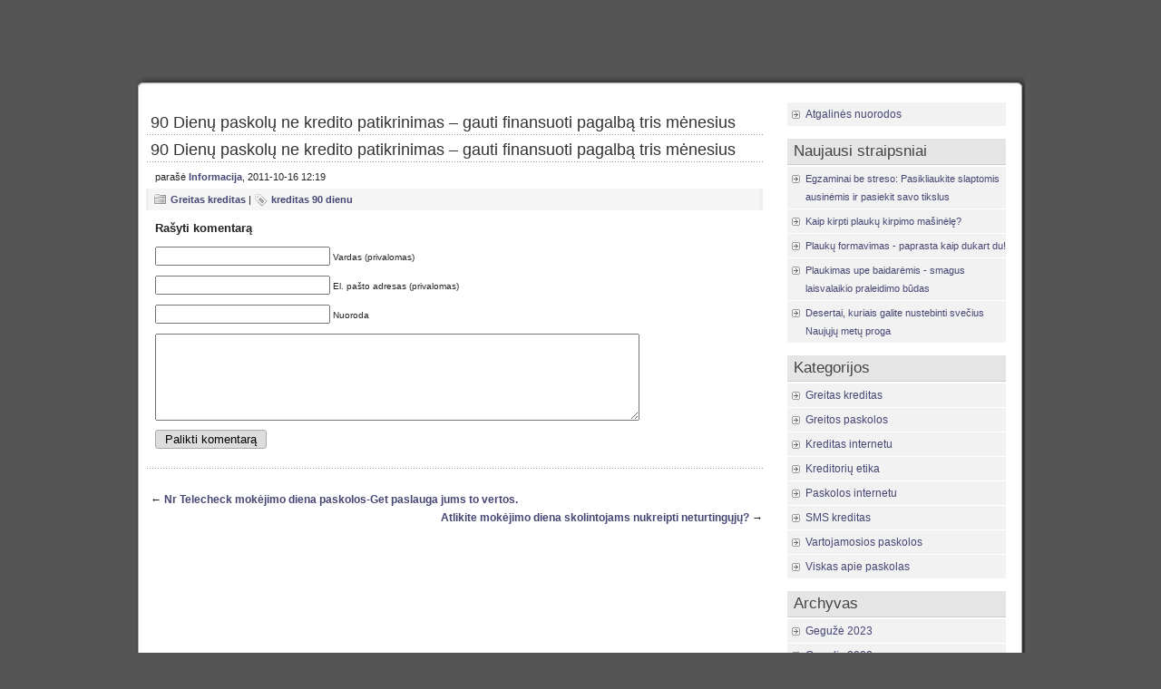

--- FILE ---
content_type: text/html; charset=UTF-8
request_url: https://www.vtdk.lt/90-dienu-paskolu-ne-kredito-patikrinimas-gauti-finansuoti-pagalba-tris-menesius/
body_size: 4880
content:
<!DOCTYPE html PUBLIC "-//W3C//DTD XHTML 1.0 Transitional//EN" "http://www.w3.org/TR/xhtml1/DTD/xhtml1-transitional.dtd">
<html xmlns="http://www.w3.org/1999/xhtml" lang="en-US">

<head profile="http://gmpg.org/xfn/11">
<meta http-equiv="Content-Type" content="text/html; charset=UTF-8" />

<title>90 Dienų paskolų ne kredito patikrinimas &#8211; gauti finansuoti pagalbą tris mėnesius | Paskolos ir kreditai</title>
<link rel="stylesheet" href="https://www.vtdk.lt/wp-content/themes/original/style.css" type="text/css" media="screen" />
<link rel="alternate" type="application/rss+xml" title="Paskolos internetu RSS Feed" href="https://www.vtdk.lt/feed/" />
<link rel="pingback" href="https://www.vtdk.lt/xmlrpc.php" />
<style type="text/css" media="screen">
@import url("https://www.vtdk.lt/wp-content/themes/original/rcol.css");		
			
	ol.commentlist li div.reply {
	background:#ddd;
	border:1px solid #aaa;
	padding:2px 10px;
	text-align:center;
	width:55px;
	-moz-border-radius: 3px;
	-khtml-border-radius: 3px;
	-webkit-border-radius: 3px;
	border-radius: 3px;
	}
	ol.commentlist li div.reply:hover {
	background:#f3f3f3;
	border:1px solid #aaa;
}
			
</style>

<meta name='robots' content='max-image-preview:large' />

<!-- All in One SEO Pack 2.2.4.2 by Michael Torbert of Semper Fi Web Designob_start_detected [-1,-1] -->
<meta name="keywords"  content="kreditas 90 dienu" />

<link rel="canonical" href="https://www.vtdk.lt/90-dienu-paskolu-ne-kredito-patikrinimas-gauti-finansuoti-pagalba-tris-menesius/" />
<!-- /all in one seo pack -->
<link rel='dns-prefetch' href='//s.w.org' />
<link rel="alternate" type="application/rss+xml" title="Paskolos internetu &raquo; 90 Dienų paskolų ne kredito patikrinimas &#8211; gauti finansuoti pagalbą tris mėnesius Comments Feed" href="https://www.vtdk.lt/90-dienu-paskolu-ne-kredito-patikrinimas-gauti-finansuoti-pagalba-tris-menesius/feed/" />
		<script type="text/javascript">
			window._wpemojiSettings = {"baseUrl":"https:\/\/s.w.org\/images\/core\/emoji\/13.1.0\/72x72\/","ext":".png","svgUrl":"https:\/\/s.w.org\/images\/core\/emoji\/13.1.0\/svg\/","svgExt":".svg","source":{"concatemoji":"https:\/\/www.vtdk.lt\/wp-includes\/js\/wp-emoji-release.min.js?ver=5.8.12"}};
			!function(e,a,t){var n,r,o,i=a.createElement("canvas"),p=i.getContext&&i.getContext("2d");function s(e,t){var a=String.fromCharCode;p.clearRect(0,0,i.width,i.height),p.fillText(a.apply(this,e),0,0);e=i.toDataURL();return p.clearRect(0,0,i.width,i.height),p.fillText(a.apply(this,t),0,0),e===i.toDataURL()}function c(e){var t=a.createElement("script");t.src=e,t.defer=t.type="text/javascript",a.getElementsByTagName("head")[0].appendChild(t)}for(o=Array("flag","emoji"),t.supports={everything:!0,everythingExceptFlag:!0},r=0;r<o.length;r++)t.supports[o[r]]=function(e){if(!p||!p.fillText)return!1;switch(p.textBaseline="top",p.font="600 32px Arial",e){case"flag":return s([127987,65039,8205,9895,65039],[127987,65039,8203,9895,65039])?!1:!s([55356,56826,55356,56819],[55356,56826,8203,55356,56819])&&!s([55356,57332,56128,56423,56128,56418,56128,56421,56128,56430,56128,56423,56128,56447],[55356,57332,8203,56128,56423,8203,56128,56418,8203,56128,56421,8203,56128,56430,8203,56128,56423,8203,56128,56447]);case"emoji":return!s([10084,65039,8205,55357,56613],[10084,65039,8203,55357,56613])}return!1}(o[r]),t.supports.everything=t.supports.everything&&t.supports[o[r]],"flag"!==o[r]&&(t.supports.everythingExceptFlag=t.supports.everythingExceptFlag&&t.supports[o[r]]);t.supports.everythingExceptFlag=t.supports.everythingExceptFlag&&!t.supports.flag,t.DOMReady=!1,t.readyCallback=function(){t.DOMReady=!0},t.supports.everything||(n=function(){t.readyCallback()},a.addEventListener?(a.addEventListener("DOMContentLoaded",n,!1),e.addEventListener("load",n,!1)):(e.attachEvent("onload",n),a.attachEvent("onreadystatechange",function(){"complete"===a.readyState&&t.readyCallback()})),(n=t.source||{}).concatemoji?c(n.concatemoji):n.wpemoji&&n.twemoji&&(c(n.twemoji),c(n.wpemoji)))}(window,document,window._wpemojiSettings);
		</script>
		<style type="text/css">
img.wp-smiley,
img.emoji {
	display: inline !important;
	border: none !important;
	box-shadow: none !important;
	height: 1em !important;
	width: 1em !important;
	margin: 0 .07em !important;
	vertical-align: -0.1em !important;
	background: none !important;
	padding: 0 !important;
}
</style>
	<link rel='stylesheet' id='wp-block-library-css'  href='https://www.vtdk.lt/wp-includes/css/dist/block-library/style.min.css?ver=5.8.12' type='text/css' media='all' />
<script type='text/javascript' src='https://www.vtdk.lt/wp-includes/js/jquery/jquery.min.js?ver=3.6.0' id='jquery-core-js'></script>
<script type='text/javascript' src='https://www.vtdk.lt/wp-includes/js/jquery/jquery-migrate.min.js?ver=3.3.2' id='jquery-migrate-js'></script>
<link rel="https://api.w.org/" href="https://www.vtdk.lt/wp-json/" /><link rel="alternate" type="application/json" href="https://www.vtdk.lt/wp-json/wp/v2/posts/254" /><link rel="EditURI" type="application/rsd+xml" title="RSD" href="https://www.vtdk.lt/xmlrpc.php?rsd" />
<link rel="wlwmanifest" type="application/wlwmanifest+xml" href="https://www.vtdk.lt/wp-includes/wlwmanifest.xml" /> 
<meta name="generator" content="WordPress 5.8.12" />
<link rel='shortlink' href='https://www.vtdk.lt/?p=254' />
<link rel="alternate" type="application/json+oembed" href="https://www.vtdk.lt/wp-json/oembed/1.0/embed?url=https%3A%2F%2Fwww.vtdk.lt%2F90-dienu-paskolu-ne-kredito-patikrinimas-gauti-finansuoti-pagalba-tris-menesius%2F" />
<link rel="alternate" type="text/xml+oembed" href="https://www.vtdk.lt/wp-json/oembed/1.0/embed?url=https%3A%2F%2Fwww.vtdk.lt%2F90-dienu-paskolu-ne-kredito-patikrinimas-gauti-finansuoti-pagalba-tris-menesius%2F&#038;format=xml" />
<link href="https://www.vtdk.lt/wp-content/themes/original/styles/darkgrey.css" rel="stylesheet" type="text/css" /><style type="text/css">.recentcomments a{display:inline !important;padding:0 !important;margin:0 !important;}</style>	
</head>
<body data-rsssl=1>
<div id="wrapper">

	<div id="header">
<? @include_once('special_top.php') ?>
	</div>
	
	<div id="container">
		
	<div id="topmenu">	
<? @include_once('special_menu.php') ?>
	</div>

<div id="content">
	<div id="content-inner">

<div id="main">
<? @include('special_above.php'); ?>

			

	
	<div class="post" id="post-254">

<? if(is_front_page()) { ?>			
		<h2><a href="https://www.vtdk.lt/90-dienu-paskolu-ne-kredito-patikrinimas-gauti-finansuoti-pagalba-tris-menesius/" rel="bookmark" title="90 Dienų paskolų ne kredito patikrinimas &#8211; gauti finansuoti pagalbą tris mėnesius">90 Dienų paskolų ne kredito patikrinimas &#8211; gauti finansuoti pagalbą tris mėnesius</a></h2>
<? } else { ?>
		<h1><a href="https://www.vtdk.lt/90-dienu-paskolu-ne-kredito-patikrinimas-gauti-finansuoti-pagalba-tris-menesius/" rel="bookmark" title="90 Dienų paskolų ne kredito patikrinimas &#8211; gauti finansuoti pagalbą tris mėnesius">90 Dienų paskolų ne kredito patikrinimas &#8211; gauti finansuoti pagalbą tris mėnesius</a></h1>
<? } ?>	

		<div class="entry">

			<div class="authormeta">

				parašė <a href="https://www.vtdk.lt/author/admin/" title="Posts by Informacija" rel="author">Informacija</a>, 2011-10-16 12:19</div>

<? @include('special_post_right.php'); ?>
<? @include('special_content.php'); ?>

								<div style="clear:both"></div>
		</div>

		<div class="postmetadata">

			<p><img style="vertical-align:-5px;" alt="kategorijos" src="https://www.vtdk.lt/wp-content/themes/original/images/category.gif" height="16" width="16" /> <a href="https://www.vtdk.lt/category/greitas-kreditas/" rel="category tag">Greitas kreditas</a> 
			 		 		  |	<img style="vertical-align:-5px;" alt="gairės" src="https://www.vtdk.lt/wp-content/themes/original/images/tag.gif" height="16" width="16" /> <a href="https://www.vtdk.lt/tag/kreditas-90-dienu/" rel="tag">kreditas 90 dienu</a>		 </p>			
			</div> 

		<div class="entry">

<!-- You can start editing here. -->


			<!-- If comments are open, but there are no comments. -->

	 

<div id="respond">

<h3>Rašyti komentarą</h3>

<div class="cancel-comment-reply">
	<small><a rel="nofollow" id="cancel-comment-reply-link" href="/90-dienu-paskolu-ne-kredito-patikrinimas-gauti-finansuoti-pagalba-tris-menesius/#respond" style="display:none;">Atšaukti</a></small>
</div>


<form action="https://www.vtdk.lt/wp-comments-post.php" method="post" id="commentform">


<p><input type="text" name="author" id="author" value="" size="22" tabindex="1" aria-required='true' />
<label for="author"><small>Vardas (privalomas)</small></label></p>

<p><input type="text" name="email" id="email" value="" size="22" tabindex="2" aria-required='true' />
<label for="email"><small>El. pašto adresas (privalomas)</small></label></p>

<p><input type="text" name="url" id="url" value="" size="22" tabindex="3" />
<label for="url"><small>Nuoroda</small></label></p>


<p><textarea name="comment" id="comment" style="width:80%" rows="6" tabindex="4"></textarea></p>

<p><input class="replysubmit" name="submit" type="submit" id="submit" tabindex="5" value="Palikti komentarą" />
<input type='hidden' name='comment_post_ID' value='254' id='comment_post_ID' />
<input type='hidden' name='comment_parent' id='comment_parent' value='0' />
</p>
		<p class="antispam-group antispam-group-q" style="clear: both;">
			<label>Current ye@r <span class="required">*</span></label>
			<input type="hidden" name="antspm-a" class="antispam-control antispam-control-a" value="2026" />
			<input type="text" name="antspm-q" class="antispam-control antispam-control-q" value="3.4" />
		</p>
		<p class="antispam-group antispam-group-e" style="display: none;">
			<label>Leave this field empty</label>
			<input type="text" name="antspm-e-email-url-website" class="antispam-control antispam-control-e" value="" />
		</p>

</form>

</div>

</div>

		</div>

<? @include('special_post_below.php'); ?>

	
	<div id="navigation">

			<div class="fleft">&larr; <a href="https://www.vtdk.lt/nr-telecheck-mokejimo-diena-paskolos-get-paslauga-jums-to-vertos/" rel="prev">Nr Telecheck mokėjimo diena paskolos-Get paslauga jums to vertos.</a></div>
			<div class="fright"><a href="https://www.vtdk.lt/atlikite-mokejimo-diena-skolintojams-nukreipti-neturtinguju/" rel="next">Atlikite mokėjimo diena skolintojams nukreipti neturtingųjų?</a> &rarr;</div>

			<div style="clear:both;"></div>	

	</div>

	
	</div> <!-- eof main -->

<div id="sidebar">

<div class="menu">

<ul>

<? @include_once('special_sidebar_top.php') ?>


	
<? if ( is_front_page() ) { ?>
	<li class="widget" id="links">
    <ul>
<li><a href="http://www.add.lt/atgaliniu-nuorodu-pardavimas/" title="Atgalinės nuorodos">Atgalinės nuorodos</a></li>    </ul>
	</li>
<? } ?>

<? @include_once('special_links_sidewide.php'); ?>

<li class="widget" id="posts"><h3>Naujausi straipsniai</h3>
<ul class="smaller">
<li><a href="https://www.vtdk.lt/egzaminai-be-streso-pasikliaukite-slaptomis-ausinemis-ir-pasiekit-savo-tikslus/">Egzaminai be streso: Pasikliaukite slaptomis ausinėmis ir pasiekit savo tikslus</a> </li> <li><a href="https://www.vtdk.lt/kaip-kirpti-plauku-kirpimo-masinele/">Kaip kirpti plaukų kirpimo mašinėlę?</a> </li> <li><a href="https://www.vtdk.lt/plauku-formavimas-paprasta-kaip-dukart-du/">Plaukų formavimas - paprasta kaip dukart du!</a> </li> <li><a href="https://www.vtdk.lt/plaukimas-upe-baidaremis-smagus-laisvalaikio-praleidimo-budas/">Plaukimas upe baidarėmis - smagus laisvalaikio praleidimo būdas</a> </li> <li><a href="https://www.vtdk.lt/desertai-naujiems-metams/">Desertai, kuriais galite nustebinti svečius Naujųjų metų proga</a> </li> </ul>
</li>

 <li class="widget" id="categories"><h3>Kategorijos</h3>
	<ul>
		<li class="cat-item cat-item-63"><a href="https://www.vtdk.lt/category/greitas-kreditas/">Greitas kreditas</a>
</li>
	<li class="cat-item cat-item-66"><a href="https://www.vtdk.lt/category/greitos-paskolos/">Greitos paskolos</a>
</li>
	<li class="cat-item cat-item-67"><a href="https://www.vtdk.lt/category/kreditas-internetu/">Kreditas internetu</a>
</li>
	<li class="cat-item cat-item-64"><a href="https://www.vtdk.lt/category/kreditoriu-etika/">Kreditorių etika</a>
</li>
	<li class="cat-item cat-item-65"><a href="https://www.vtdk.lt/category/paskolos-internetu/">Paskolos internetu</a>
</li>
	<li class="cat-item cat-item-68"><a href="https://www.vtdk.lt/category/sms-kreditas/">SMS kreditas</a>
</li>
	<li class="cat-item cat-item-62"><a href="https://www.vtdk.lt/category/vartojamosios-paskolos/">Vartojamosios paskolos</a>
</li>
	<li class="cat-item cat-item-1"><a href="https://www.vtdk.lt/category/viskas-apie-paskolas/">Viskas apie paskolas</a>
</li>
	</ul>
 </li>

  <li class="widget" id="archives"><h3>Archyvas</h3>
 	<ul>
	<li><a href='https://www.vtdk.lt/2023/05/'>Gegužė 2023</a></li>
	<li><a href='https://www.vtdk.lt/2022/12/'>Gruodis 2022</a></li>
	<li><a href='https://www.vtdk.lt/2022/03/'>Kovas 2022</a></li>
	<li><a href='https://www.vtdk.lt/2021/12/'>Gruodis 2021</a></li>
	<li><a href='https://www.vtdk.lt/2021/09/'>Rugsėjis 2021</a></li>
	<li><a href='https://www.vtdk.lt/2021/06/'>Birželis 2021</a></li>
	<li><a href='https://www.vtdk.lt/2021/05/'>Gegužė 2021</a></li>
	<li><a href='https://www.vtdk.lt/2021/02/'>Vasaris 2021</a></li>
	<li><a href='https://www.vtdk.lt/2021/01/'>Sausis 2021</a></li>
	<li><a href='https://www.vtdk.lt/2020/10/'>Spalis 2020</a></li>
	<li><a href='https://www.vtdk.lt/2020/09/'>Rugsėjis 2020</a></li>
	<li><a href='https://www.vtdk.lt/2020/06/'>Birželis 2020</a></li>
	<li><a href='https://www.vtdk.lt/2020/02/'>Vasaris 2020</a></li>
	<li><a href='https://www.vtdk.lt/2019/09/'>Rugsėjis 2019</a></li>
	<li><a href='https://www.vtdk.lt/2019/07/'>Liepa 2019</a></li>
	<li><a href='https://www.vtdk.lt/2019/05/'>Gegužė 2019</a></li>
	<li><a href='https://www.vtdk.lt/2019/02/'>Vasaris 2019</a></li>
	<li><a href='https://www.vtdk.lt/2018/11/'>Lapkritis 2018</a></li>
	<li><a href='https://www.vtdk.lt/2017/09/'>Rugsėjis 2017</a></li>
	<li><a href='https://www.vtdk.lt/2017/04/'>Balandis 2017</a></li>
	<li><a href='https://www.vtdk.lt/2017/03/'>Kovas 2017</a></li>
	<li><a href='https://www.vtdk.lt/2016/11/'>Lapkritis 2016</a></li>
	<li><a href='https://www.vtdk.lt/2016/09/'>Rugsėjis 2016</a></li>
	<li><a href='https://www.vtdk.lt/2016/08/'>Rugpjūtis 2016</a></li>
	<li><a href='https://www.vtdk.lt/2016/07/'>Liepa 2016</a></li>
	<li><a href='https://www.vtdk.lt/2016/06/'>Birželis 2016</a></li>
	<li><a href='https://www.vtdk.lt/2016/03/'>Kovas 2016</a></li>
	<li><a href='https://www.vtdk.lt/2015/06/'>Birželis 2015</a></li>
	<li><a href='https://www.vtdk.lt/2015/03/'>Kovas 2015</a></li>
	<li><a href='https://www.vtdk.lt/2013/06/'>Birželis 2013</a></li>
	<li><a href='https://www.vtdk.lt/2013/02/'>Vasaris 2013</a></li>
	<li><a href='https://www.vtdk.lt/2013/01/'>Sausis 2013</a></li>
	<li><a href='https://www.vtdk.lt/2012/12/'>Gruodis 2012</a></li>
	<li><a href='https://www.vtdk.lt/2012/11/'>Lapkritis 2012</a></li>
	<li><a href='https://www.vtdk.lt/2012/08/'>Rugpjūtis 2012</a></li>
	<li><a href='https://www.vtdk.lt/2012/06/'>Birželis 2012</a></li>
	<li><a href='https://www.vtdk.lt/2012/04/'>Balandis 2012</a></li>
	<li><a href='https://www.vtdk.lt/2012/03/'>Kovas 2012</a></li>
	<li><a href='https://www.vtdk.lt/2012/02/'>Vasaris 2012</a></li>
	<li><a href='https://www.vtdk.lt/2012/01/'>Sausis 2012</a></li>
	<li><a href='https://www.vtdk.lt/2011/12/'>Gruodis 2011</a></li>
	<li><a href='https://www.vtdk.lt/2011/11/'>Lapkritis 2011</a></li>
	<li><a href='https://www.vtdk.lt/2011/10/'>Spalis 2011</a></li>
	<li><a href='https://www.vtdk.lt/2011/09/'>Rugsėjis 2011</a></li>
	<li><a href='https://www.vtdk.lt/2011/08/'>Rugpjūtis 2011</a></li>
	<li><a href='https://www.vtdk.lt/2011/07/'>Liepa 2011</a></li>
	<li><a href='https://www.vtdk.lt/2011/06/'>Birželis 2011</a></li>
	<li><a href='https://www.vtdk.lt/2011/05/'>Gegužė 2011</a></li>
 	</ul>
  </li>

 </ul>

</div>

</div>
<div style="clear:both;"></div>

<? @include_once('special_footer.php') ?>

</div>
</div> <!-- eo content -->
</div><!-- eo container -->

	<div id="footer">
	<div id="footer-inner">

		<p>&copy; 2026 Paskolos internetu  &raquo; 90 Dienų paskolų ne kredito patikrinimas &#8211; gauti finansuoti pagalbą tris mėnesius. <a href="/privatumo-politika/">Privatumo politika</a></p>

	</div>
	</div>	

</div> <!-- eo wrapper -->

<script type='text/javascript' src='https://www.vtdk.lt/wp-content/plugins/anti-spam/js/anti-spam-3.4.js' id='anti-spam-script-js'></script>
<script type='text/javascript' src='https://www.vtdk.lt/wp-includes/js/wp-embed.min.js?ver=5.8.12' id='wp-embed-js'></script>

</body>
</html>